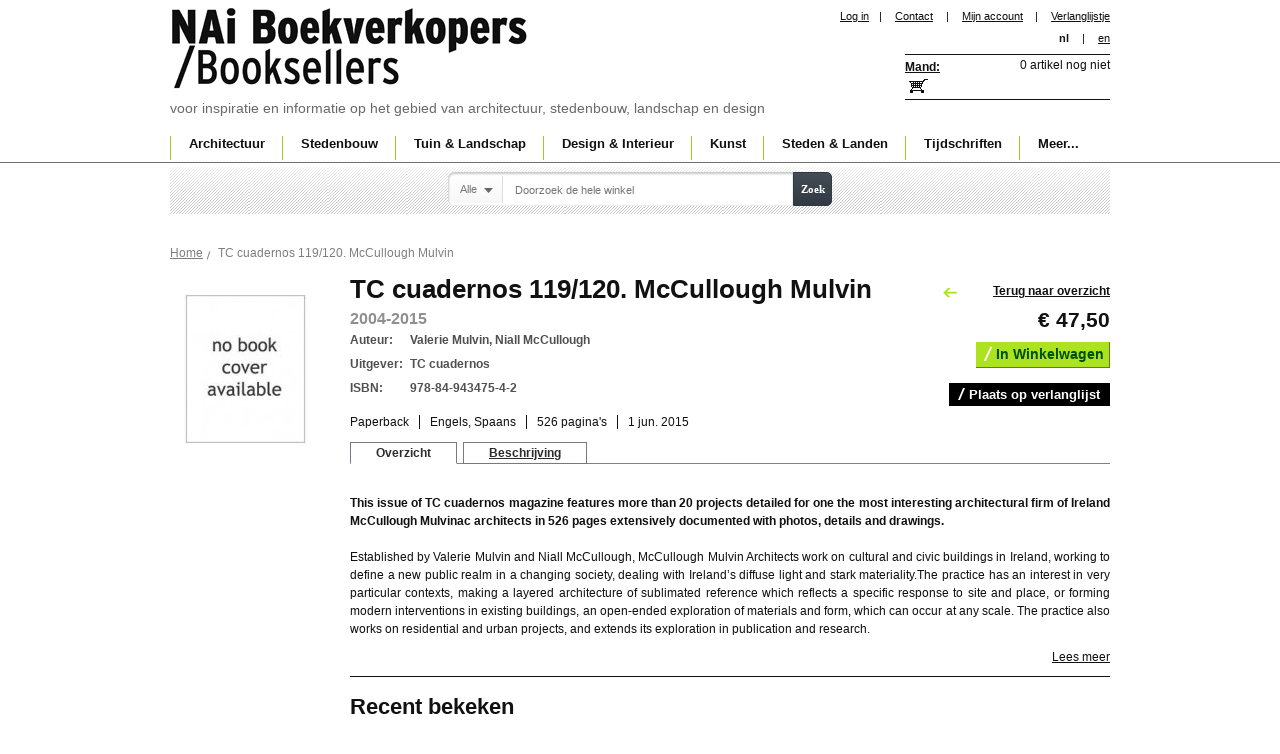

--- FILE ---
content_type: text/html; charset=UTF-8
request_url: https://www.naibooksellers.nl/tc-cuadernos-119-120-mccullough-mulvin-architects-2004-2015.html
body_size: 9176
content:
<!DOCTYPE html PUBLIC "-//W3C//DTD XHTML 1.0 Strict//EN" "http://www.w3.org/TR/xhtml1/DTD/xhtml1-strict.dtd">
<html xmlns="http://www.w3.org/1999/xhtml" xml:lang="nl" lang="nl">
<head>
<title>TC cuadernos 119/120. McCullough Mulvin | Valerie Mulvin, Niall McCullough | TC cuadernos magazine</title>
<meta http-equiv="Content-Type" content="text/html; charset=utf-8" />
<meta name="description" content="This issue of TC cuadernos magazine features more than 20 projects detailed for one the most interesting architectural firm of Ireland McCullough Mulvinac architects in 526 pages extensively documented with photos, details and drawings." />
<meta name="keywords" content="" />
<meta name="robots" content="INDEX,FOLLOW" />

<link rel="icon" href="https://www.naibooksellers.nl/skin/frontend/nai/standard/favicon.ico" type="image/x-icon" />
<link rel="shortcut icon" href="https://www.naibooksellers.nl/skin/frontend/nai/standard/favicon.ico" type="image/x-icon" />

<!--<script src="https://www.naibooksellers.nl/skin/frontend/nai/standard/js/jquery.min.js" type="text/javascript"></script>

<script src="https://www.naibooksellers.nl/skin/frontend/nai/standard/js/tooltip/dw_event.js" type="text/javascript"></script>
<script src="https://www.naibooksellers.nl/skin/frontend/nai/standard/js/tooltip/dw_viewport.js" type="text/javascript"></script>
<script src="https://www.naibooksellers.nl/skin/frontend/nai/standard/js/tooltip/dw_tooltip.js" type="text/javascript"></script>
<script src="https://www.naibooksellers.nl/skin/frontend/nai/standard/js/tooltip/dw_tooltip_aux.js" type="text/javascript"></script>-->

<!--<script src="https://www.naibooksellers.nl/skin/frontend/nai/standard/js/lightbox.js" type="text/javascript"></script>-->
<link rel="stylesheet" href="https://www.naibooksellers.nl/skin/frontend/nai/standard/css/lightbox.css" />
<link rel="stylesheet" type="text/css" href="https://www.naibooksellers.nl/media/css_secure/197e677ed184969ebe5621d2abe7905b.css" />
<link rel="stylesheet" type="text/css" href="https://www.naibooksellers.nl/media/css_secure/9fc2da7a4acac9dca7ea8199d3df85cd.css" media="all" />
<link rel="stylesheet" type="text/css" href="https://www.naibooksellers.nl/media/css_secure/ed307e86860e9aafd10485d71ae1d106.css" media="print" />
<script type="text/javascript" src="https://www.naibooksellers.nl/js/prototype/prototype.js"></script>
<script type="text/javascript" src="https://www.naibooksellers.nl/js/prototype/validation.js"></script>
<script type="text/javascript" src="https://www.naibooksellers.nl/js/scriptaculous/builder.js"></script>
<script type="text/javascript" src="https://www.naibooksellers.nl/js/scriptaculous/effects.js"></script>
<script type="text/javascript" src="https://www.naibooksellers.nl/js/scriptaculous/dragdrop.js"></script>
<script type="text/javascript" src="https://www.naibooksellers.nl/js/scriptaculous/controls.js"></script>
<script type="text/javascript" src="https://www.naibooksellers.nl/js/scriptaculous/slider.js"></script>
<script type="text/javascript" src="https://www.naibooksellers.nl/js/varien/js.js"></script>
<script type="text/javascript" src="https://www.naibooksellers.nl/js/varien/form.js"></script>
<script type="text/javascript" src="https://www.naibooksellers.nl/js/varien/menu.js"></script>
<script type="text/javascript" src="https://www.naibooksellers.nl/js/mage/translate.js"></script>
<script type="text/javascript" src="https://www.naibooksellers.nl/js/mage/cookies.js"></script>
<script type="text/javascript" src="https://www.naibooksellers.nl/js/amasty/amlanding/amlanding.js"></script>
<script type="text/javascript" src="https://www.naibooksellers.nl/js/iwd/all/jquery-1.10.2.min.js"></script>
<script type="text/javascript" src="https://www.naibooksellers.nl/js/magestore/affiliateplus.js"></script>
<script type="text/javascript" src="https://www.naibooksellers.nl/js/tinybox/tinybox.js"></script>
<script type="text/javascript" src="https://www.naibooksellers.nl/js/mirasvit/core/jquery.min.js"></script>
<script type="text/javascript" src="https://www.naibooksellers.nl/js/mirasvit/core/underscore.js"></script>
<script type="text/javascript" src="https://www.naibooksellers.nl/js/mirasvit/core/backbone.js"></script>
<script type="text/javascript" src="https://www.naibooksellers.nl/js/mirasvit/code/searchautocomplete/form.js"></script>
<script type="text/javascript" src="https://www.naibooksellers.nl/js/mirasvit/code/searchautocomplete/autocomplete.js"></script>
<script type="text/javascript" src="https://www.naibooksellers.nl/js/varien/product.js"></script>
<script type="text/javascript" src="https://www.naibooksellers.nl/js/calendar/calendar.js"></script>
<script type="text/javascript" src="https://www.naibooksellers.nl/js/calendar/calendar-setup.js"></script>
<script type="text/javascript" src="https://www.naibooksellers.nl/skin/frontend/nai/standard/js/tooltip/dw_event.js"></script>
<script type="text/javascript" src="https://www.naibooksellers.nl/skin/frontend/nai/standard/js/tooltip/dw_viewport.js"></script>
<script type="text/javascript" src="https://www.naibooksellers.nl/skin/frontend/nai/standard/js/tooltip/dw_tooltip.js"></script>
<script type="text/javascript" src="https://www.naibooksellers.nl/skin/frontend/nai/standard/js/tooltip/dw_tooltip_aux.js"></script>
<script type="text/javascript" src="https://www.naibooksellers.nl/skin/frontend/nai/standard/js/custom.js"></script>
<script type="text/javascript" src="https://www.naibooksellers.nl/skin/frontend/nai/standard/js/dialog.js"></script>
<link rel="canonical" href="https://www.naibooksellers.nl/tc-cuadernos-119-120-mccullough-mulvin-architects-2004-2015.html" />
<!--[if lt IE 8]>
<link rel="stylesheet" type="text/css" href="https://www.naibooksellers.nl/media/css_secure/fec17b3bee57dc57f697fb2f094bbcf3.css" media="all" />
<![endif]-->
<!--[if lt IE 7]>
<script type="text/javascript" src="https://www.naibooksellers.nl/js/lib/ds-sleight.js"></script>
<script type="text/javascript" src="https://www.naibooksellers.nl/skin/frontend/base/default/js/ie6.js"></script>
<![endif]-->
<script type="text/javascript">
	var j = jQuery.noConflict();
	var timeout         = 500;
	var closetimer		= 0;
	var ddmenuitem      = 0;
	var ddmenubase = '';

function jsddm_open()
{	ddmenubase = j(this);
	jsddm_canceltimer();
	jsddm_close();
	ddmenuitem = j(this).find('ul').eq(0).css('display', 'block');
	ddmenubase.addClass('current');
}

function jsddm_close()
{
	j('#navigation ul li').removeClass('current');
	if(ddmenuitem) ddmenuitem.css('display', 'none');
}

function jsddm_timer()
{	closetimer = window.setTimeout(jsddm_close, timeout);}

function jsddm_canceltimer()
{	if(closetimer)
	{	window.clearTimeout(closetimer);
		closetimer = null;}}

j(document).ready(function(){
	j('#jsddm > li').bind('mouseover', jsddm_open);
	j('#jsddm > li').bind('mouseout',  jsddm_timer);
});

document.onclick = jsddm_close;

</script>
<script src="https://www.naibooksellers.nl/skin/frontend/nai/standard/js/font-controller.js" type="text/javascript"></script>
<script type="text/javascript">
j(function(){
	j("#font_controller").fontsizemanager();
});

</script>

<script type="text/javascript">
//<![CDATA[
    var BLANK_URL = 'https://www.naibooksellers.nl/js/blank.html';
    var BLANK_IMG = 'https://www.naibooksellers.nl/js/spacer.gif';
//]]>
</script>

<script type="text/javascript">
//<![CDATA[
optionalZipCountries = [];
//]]>
</script>
<script type="text/javascript">//<![CDATA[
        var Translator = new Translate({"Please select an option.":"Selecteer een optie a.u.b.","This is a required field.":"Dit is een verplicht veld.","Please enter a valid number in this field.":"Geef a.u.b. een geldig getal op in dit veld.","Please use letters only (a-z or A-Z) in this field.":"Gebruik uitsluitend letters  (a-z of A-Z) in dit veld.","Please use only letters (a-z), numbers (0-9) or underscore(_) in this field, first character should be a letter.":"Gebruik alleen letters (a-z), cijfers (0-9) en underscores (_) in dit veld. Het eerste teken moet een letter zijn.","Please enter a valid phone number. For example (123) 456-7890 or 123-456-7890.":"Geef een geldig telefoonnummer op. Bijvoorbeeld +31(0)10 4401203 of 010-4401203","Please enter a valid date.":"Geef a.u.b.","Please enter a valid email address. For example johndoe@domain.com.":"Geef a.u.b. een geldig e-mail adres op. Bijvoorbeeld: klant@nai.nl.","Please make sure your passwords match.":"Zorg er voor dat de wachtwoorden overeenkomen","Please enter a valid URL. For example http:\/\/www.example.com or www.example.com":"Geef een geldige URL op. Bijvoorbeeld http:\/\/www.example.com of www.example.com","Please enter a valid social security number. For example 123-45-6789.":"Geef a.u.b. een geldig burger-service-nummer op. Bijvoorbeeld 123-45-6789.","Please enter a valid zip code. For example 90602 or 90602-1234.":"Voer a.u.b. een geldige postcode in. Bijvoorbeeld: B-2900 of 6621BK","Please enter a valid zip code.":"Geef a.u.b. een geldige postcode op.","Please use this date format: dd\/mm\/yyyy. For example 17\/03\/2006 for the 17th of March, 2006.":"Gebruik dd\/mm\/jjjj als manier van datum weergave. Bijvoorbeeld 17\/03\/2006 voor 17 maart 2006.","Please enter a valid $ amount. For example $100.00.":"Voer een geldig &euro; bedrag op. Bijvoorbeeld: &euro; 100.00.","Please select one of the above options.":"Selecteer a.u.b. &eacute;&eacute;;n van de hierboven genoemde opties.","Please select one of the options.":"Selecteer a.u.b. &eacute;&eacute;n van de opties.","Please select State\/Province.":"Selecteer a.u.b. een provincie","Please enter a number greater than 0 in this field.":"Geef a.u.b. een getal groter dan 0 op in dit veld","Please enter a valid credit card number.":"Geef a.u.b. een geldig creditcard-nummer op","Credit card number does not match credit card type.":"Credit card nummer komt niet overeen met credit card type.","Please wait, loading...":"Wacht a.u.b.","Complete":"Voltooid","Add Products":"Producten toevoegen","Please choose to register or to checkout as a guest":"Kies a.u.b. of u zich als klant of als gast registeert","Please specify payment method.":"Specificeer a.u.b. de betaalwijze"});
        //]]></script><!-- Google tag (gtag.js) -->
<script async src="https://www.googletagmanager.com/gtag/js?id=G-VHBZ3HDD2Q"></script>
<script>
  window.dataLayer = window.dataLayer || [];
  function gtag(){dataLayer.push(arguments);}
  gtag('js', new Date());

  gtag('config', 'G-VHBZ3HDD2Q');
</script></head>
<body class=" catalog-product-view catalog-product-view product-tc-cuadernos-119-120-mccullough-mulvin-architects-2004-2015">


    <noscript>
        <div class="global-site-notice noscript">
            <div class="notice-inner">
                <p>
                    <strong>JavaScript seems to be disabled in your browser.</strong><br />
                    You must have JavaScript enabled in your browser to utilize the functionality of this website.                </p>
            </div>
        </div>
    </noscript>

<div id="outer">
<div id="container">
	<div id="header">
		<script type="text/javascript" src="https://www.naibooksellers.nl/skin/frontend/nai/standard/js/divclick.js"></script>
    	<div id="logo">
			<h1><a href="https://www.naibooksellers.nl/" title="NAi Boekverkopers" alt="NAi Boekverkopers">NAi Boekverkopers</a></h1>
            voor inspiratie en informatie op het gebied van architectuur, stedenbouw, landschap en design		</div>
        <!-- End Logo -->
		<div id="head_right">
           <div id="head_inner_left">
				
<ul class="links">
	<li><a href="https://www.naibooksellers.nl/customer/account/login/referer/aHR0cHM6Ly93d3cubmFpYm9va3NlbGxlcnMubmwvdGMtY3VhZGVybm9zLTExOS0xMjAtbWNjdWxsb3VnaC1tdWx2aW4tYXJjaGl0ZWN0cy0yMDA0LTIwMTUuaHRtbD9fX19TSUQ9VQ,,/">Log in</a></li><li>|</li>
    					<li  class="first" ><a href="https://www.naibooksellers.nl/contacts/" title="contact" >Contact</a>  </li>
			<li>|</li>		    					<li  ><a href="https://www.naibooksellers.nl/customer/account/" title="Mijn account" >Mijn account</a> &nbsp;&nbsp;&nbsp;|  </li>
		    					<li  class=" last" id="top-links-wishlist"><a href="https://www.naibooksellers.nl/wishlist/" title="Verlanglijstje" >Verlanglijstje</a>  </li>
		    </ul>
				

<form action="https://www.naibooksellers.nl/tc-cuadernos-119-120-mccullough-mulvin-architects-2004-2015.html" name="fontForm" method="post">
	<input type="hidden" name="fontSizeValue" value="">
</form>

<script type="text/javascript">
//var v11;
function setFontsmallInSession(s)
{
	s = s+'%';
	document.fontForm.fontSizeValue.value=s;
	document.fontForm.submit();
};




jQuery.fn.fontsizemanager = function () {
	return this.each(function() {
		var object = j(this);
		object.html('<ul><li class="small"><a href="#" onclick="setFontsmallInSession(100)">a</a></li><li class="mid"><a href="#" onclick="setFontsmallInSession(125)">a</a></li><li class="lar"><a href="#" onclick="setFontsmallInSession(150)">a</a></li></ul>');
		
		window.onload = function current()
		{
			var s = "";
			if(s=='100%')
			{
				j('#container_bottom').css("font-size","");
				j('#font_controller ul li').removeClass('active');
				j('#font_controller ul li:eq(0)').addClass('active');
				return false;
			}
			else if(s=='125%')
			{
				j('#container_bottom').css("font-size","");
				j('#font_controller ul li').removeClass('active');
				j('#font_controller ul li:eq(1)').addClass('active');
				return false;
			}
			else if(s=='150%')
			{
				j('#container_bottom').css("font-size","");
				j('#font_controller ul li').removeClass('active');
				j('#font_controller ul li:eq(2)').addClass('active');
				return false;
			}
			else
			{
			    j('#container_bottom').css("font-size","");
				j('#font_controller ul li').removeClass('active');
				j('#font_controller ul li:eq(0)').addClass('active');
				return false;
			}
		}
		
/*
		j('#font_controller ul li.lar a').click(function() {
			var newFontSize = parseFloat(j("container_bottom").css("font-size"))
			newFontSize='150%';
			
			j('#container_bottom').css("font-size",newFontSize);
			j('#font_controller ul li').removeClass('active');
			j('#font_controller ul li:eq(2)').addClass('active');
			return false;
		});
		
		j('#font_controller ul li.mid a').click(function() {
			var newFontSize = parseFloat(j("body").css("font-size"))
			newFontSize='125%';
			
			j('#container_bottom').css("font-size",newFontSize);
            j('#font_controller ul li').removeClass('active');
			j('#font_controller ul li:eq(1)').addClass('active');
			return false;			 
		});
		j('#font_controller ul li.small a').click(function() {
			var newFontSize = parseFloat(j("body").css("font-size"))
			newFontSize='100%';
			
			j('#container_bottom').css("font-size",newFontSize);
            j('#font_controller ul li').removeClass('active');
			j('#font_controller ul li:eq(0)').addClass('active');			 
			return false;
		});
		*/
	});
}
</script>


    <ul class="links1">             
            <li  class="active" >nl</li>
<li>|</li> 

             
<li >
<a href="https://www.naibooksellers.nl/tc-cuadernos-119-120-mccullough-mulvin-architects-2004-2015.html?___store=english&amp;___from_store=default">en</a>
</li>

    </ul>

			</div>
				<!-- End Inner Left-->

					<!-- div id="head_inner_right">
						< ?php echo $this->getChildHtml('store_language') ?>
						<div id="font_controller"></div>
					< /div -->
				<!-- End Inner Right -->
			<div class="pad_220"><div id="shopping_basket">
<div id="basket"><a href="/checkout/cart/">Mand:</a></div>
<div style="">
            			<h6>0 artikel nog niet</h6>
    	
	</div>

<div id="a" style="z-index:1000;width:264px; display:none; background-image:url('https://www.naibooksellers.nl/skin/frontend/nai/standard/images/floating_Basket.png'); background-repeat:no-repeat;height:191px; font-size:12px;padding:50px 0px 0px 20px;"></div>

<script language="javascript" src="https://www.naibooksellers.nl/skin/frontend/nai/standard/js/Tooltip.js"></script>
<script type="text/javascript">
var t1 = "";
var l1 ="<div id='tooltip'><b>Shipping cost per order:</b>";
l1 = l1 +"<table width='100%' border='0'>";
l1 = l1 +"<tr><td>&nbsp;</td><td><p>Envelope&nbsp;</td><td>Package</td></tr>";
l1 = l1 +"<tr><td>Netherlands</td><td style='font-weight:normal'>&euro; 2.50</td>";
l1 = l1 +"<td style='font-weight:normal'>&euro; 5.00</td></tr>";
l1 = l1 +"<tr><td>EU</td><td style='font-weight:normal'> &euro; 6.00</td>";
l1 = l1 +"<td style='font-weight:normal'>&euro; 12.50</td></tr>";
l1 = l1 +"<tr><td>Rest of world&nbsp;</td><td style='font-weight:normal'>&euro; 15.00</td>";
l1 = l1 +"<td style='font-weight:normal'>&euro; 25.00</p></td></tr>";
l1 = l1 +"</table></div>";

//window.onload = 
init();
function init()
{
 t1 = new ToolTip("a",false);
}
</script>
</div></div>
			<!--div id="tagline"></div-->
		</div>
	</div>	
			
 <div id="navigation">
        <ul id="jsddm">
<li class="seperator">|</li>    <li class="level0 nav-1 parent" onmouseover="toggleMenu(this,1)" onmouseout="toggleMenu(this,0)">
<a href="https://www.naibooksellers.nl/architecture.html">
<span>Architectuur</span>
</a>
<ul class="level0">
<li class="level1 nav-1-1 first">
<a href="https://www.naibooksellers.nl/architecture/monographs.html">
<span>Monografieën</span>
</a>
</li><li class="level1 nav-1-2">
<a href="https://www.naibooksellers.nl/architecture/theory.html">
<span>Theorie</span>
</a>
</li><li class="level1 nav-1-3">
<a href="https://www.naibooksellers.nl/architecture/design-methods.html">
<span>Ontwerpmethodiek</span>
</a>
</li><li class="level1 nav-1-4">
<a href="https://www.naibooksellers.nl/architecture/building-technique.html">
<span>Bouwtechniek</span>
</a>
</li><li class="level1 nav-1-5">
<a href="https://www.naibooksellers.nl/architecture/building-materials.html">
<span>Bouwmaterialen</span>
</a>
</li><li class="level1 nav-1-6">
<a href="https://www.naibooksellers.nl/architecture/typology.html">
<span>Typologie</span>
</a>
</li><li class="level1 nav-1-7">
<a href="https://www.naibooksellers.nl/architecture/sustainability.html">
<span>Duurzaamheid</span>
</a>
</li><li class="level1 nav-1-8">
<a href="https://www.naibooksellers.nl/architecture/renovation-restoration.html">
<span>Renovatie &amp; Restauratie</span>
</a>
</li><li class="level1 nav-1-9">
<a href="https://www.naibooksellers.nl/architecture/presentation.html">
<span>Presentatie</span>
</a>
</li><li class="level1 nav-1-10">
<a href="https://www.naibooksellers.nl/architecture/annuals.html">
<span>Jaarboeken</span>
</a>
</li><li class="level1 nav-1-11">
<a href="https://www.naibooksellers.nl/architecture/awards-competitions.html">
<span>Awards &amp; Wedstrijden</span>
</a>
</li><li class="level1 nav-1-12 last">
<a href="https://www.naibooksellers.nl/architecture/history.html">
<span>Geschiedenis</span>
</a>
</li>
</ul>
</li><li class="seperator">|</li>    <li class="level0 nav-2 parent" onmouseover="toggleMenu(this,1)" onmouseout="toggleMenu(this,0)">
<a href="https://www.naibooksellers.nl/urbanism.html">
<span>Stedenbouw</span>
</a>
<ul class="level0">
<li class="level1 nav-2-1 first">
<a href="https://www.naibooksellers.nl/urbanism/monographs.html">
<span>Monografieën</span>
</a>
</li><li class="level1 nav-2-2">
<a href="https://www.naibooksellers.nl/urbanism/theory.html">
<span>Theorie</span>
</a>
</li><li class="level1 nav-2-3">
<a href="https://www.naibooksellers.nl/urbanism/history.html">
<span>Geschiedenis</span>
</a>
</li><li class="level1 nav-2-4">
<a href="https://www.naibooksellers.nl/urbanism/public-space.html">
<span>Publieke ruimte</span>
</a>
</li><li class="level1 nav-2-5">
<a href="https://www.naibooksellers.nl/urbanism/area-development.html">
<span>Gebiedsontwikkeling</span>
</a>
</li><li class="level1 nav-2-6">
<a href="https://www.naibooksellers.nl/urbanism/planning.html">
<span>Planologie</span>
</a>
</li><li class="level1 nav-2-7">
<a href="https://www.naibooksellers.nl/urbanism/sustainability.html">
<span>Duurzaamheid</span>
</a>
</li><li class="level1 nav-2-8 last">
<a href="https://www.naibooksellers.nl/urbanism/awards-competitions.html">
<span>Awards &amp; Wedstrijden</span>
</a>
</li>
</ul>
</li><li class="seperator">|</li>    <li class="level0 nav-3 parent" onmouseover="toggleMenu(this,1)" onmouseout="toggleMenu(this,0)">
<a href="https://www.naibooksellers.nl/garden-landscape.html">
<span>Tuin &amp; Landschap</span>
</a>
<ul class="level0">
<li class="level1 nav-3-1 first">
<a href="https://www.naibooksellers.nl/garden-landscape/monographs.html">
<span>Monografieën</span>
</a>
</li><li class="level1 nav-3-2">
<a href="https://www.naibooksellers.nl/garden-landscape/theory.html">
<span>Theorie</span>
</a>
</li><li class="level1 nav-3-3">
<a href="https://www.naibooksellers.nl/garden-landscape/history.html">
<span>Geschiedenis</span>
</a>
</li><li class="level1 nav-3-4">
<a href="https://www.naibooksellers.nl/garden-landscape/landscape.html">
<span>Landschap</span>
</a>
</li><li class="level1 nav-3-5">
<a href="https://www.naibooksellers.nl/garden-landscape/garden.html">
<span>Tuin</span>
</a>
</li><li class="level1 nav-3-6">
<a href="https://www.naibooksellers.nl/garden-landscape/planning.html">
<span>Planologie</span>
</a>
</li><li class="level1 nav-3-7 last">
<a href="https://www.naibooksellers.nl/garden-landscape/sustainability.html">
<span>Duurzaamheid</span>
</a>
</li>
</ul>
</li><li class="seperator">|</li>    <li class="level0 nav-4 parent" onmouseover="toggleMenu(this,1)" onmouseout="toggleMenu(this,0)">
<a href="https://www.naibooksellers.nl/design-interior.html">
<span>Design &amp; Interieur</span>
</a>
<ul class="level0">
<li class="level1 nav-4-1 first">
<a href="https://www.naibooksellers.nl/design-interior/monographs.html">
<span>Monografieën</span>
</a>
</li><li class="level1 nav-4-2">
<a href="https://www.naibooksellers.nl/design-interior/fashion.html">
<span>Mode</span>
</a>
</li><li class="level1 nav-4-3">
<a href="https://www.naibooksellers.nl/design-interior/graphic-design.html">
<span>Grafisch</span>
</a>
</li><li class="level1 nav-4-4">
<a href="https://www.naibooksellers.nl/design-interior/typography.html">
<span>Typografie</span>
</a>
</li><li class="level1 nav-4-5">
<a href="https://www.naibooksellers.nl/design-interior/interior.html">
<span>Interieur</span>
</a>
</li><li class="level1 nav-4-6 last">
<a href="https://www.naibooksellers.nl/design-interior/design.html">
<span>Produkt en industrieel ontwerp</span>
</a>
</li>
</ul>
</li><li class="seperator">|</li>    <li class="level0 nav-5 parent" onmouseover="toggleMenu(this,1)" onmouseout="toggleMenu(this,0)">
<a href="https://www.naibooksellers.nl/art.html">
<span>Kunst</span>
</a>
<ul class="level0">
<li class="level1 nav-5-1 first">
<a href="https://www.naibooksellers.nl/art/monographs.html">
<span>Monografieën</span>
</a>
</li><li class="level1 nav-5-2">
<a href="https://www.naibooksellers.nl/art/photography.html">
<span>Fotografie</span>
</a>
</li><li class="level1 nav-5-3">
<a href="https://www.naibooksellers.nl/art/visual-arts.html">
<span>Beeldende Kunsten</span>
</a>
</li><li class="level1 nav-5-4">
<a href="https://www.naibooksellers.nl/art/theory.html">
<span>Theorie</span>
</a>
</li><li class="level1 nav-5-5 last">
<a href="https://www.naibooksellers.nl/art/awards-competitions.html">
<span>Awards &amp; Wedstrijden</span>
</a>
</li>
</ul>
</li><li class="seperator">|</li>    <li class="level0 nav-6 parent" onmouseover="toggleMenu(this,1)" onmouseout="toggleMenu(this,0)">
<a href="https://www.naibooksellers.nl/cities-countries.html">
<span>Steden &amp; Landen</span>
</a>
<ul class="level0">
<li class="level1 nav-6-1 first">
<a href="https://www.naibooksellers.nl/cities-countries/guides.html">
<span>Gidsen</span>
</a>
</li><li class="level1 nav-6-2">
<a href="https://www.naibooksellers.nl/cities-countries/cities.html">
<span>Steden</span>
</a>
</li><li class="level1 nav-6-3">
<a href="https://www.naibooksellers.nl/cities-countries/countries.html">
<span>Landen</span>
</a>
</li><li class="level1 nav-6-4 last">
<a href="https://www.naibooksellers.nl/cities-countries/maps.html">
<span>Kaarten</span>
</a>
</li>
</ul>
</li><li class="seperator">|</li>    <li class="level0 nav-7 parent" onmouseover="toggleMenu(this,1)" onmouseout="toggleMenu(this,0)">
<a href="https://www.naibooksellers.nl/magazines.html">
<span>Tijdschriften</span>
</a>
<ul class="level0">
<li class="level1 nav-7-1 first">
<a href="https://www.naibooksellers.nl/magazines/architecture.html">
<span>Architectuur</span>
</a>
</li><li class="level1 nav-7-2">
<a href="https://www.naibooksellers.nl/magazines/urbanism.html">
<span>Stedenbouw</span>
</a>
</li><li class="level1 nav-7-3">
<a href="https://www.naibooksellers.nl/magazines/garden-landscape.html">
<span>Tuin en Landschap</span>
</a>
</li><li class="level1 nav-7-4">
<a href="https://www.naibooksellers.nl/magazines/design.html">
<span>Ontwerp</span>
</a>
</li><li class="level1 nav-7-5">
<a href="https://www.naibooksellers.nl/magazines/interior.html">
<span>Interior</span>
</a>
</li><li class="level1 nav-7-6 last">
<a href="https://www.naibooksellers.nl/magazines/theory.html">
<span>Theorie</span>
</a>
</li>
</ul>
</li><li class="seperator">|</li>    <li class="level0 nav-8 parent" onmouseover="toggleMenu(this,1)" onmouseout="toggleMenu(this,0)">
<a href="https://www.naibooksellers.nl/more.html">
<span>Meer...</span>
</a>
<ul class="level0">
<li class="level1 nav-8-1 first">
<a href="https://www.naibooksellers.nl/more/accessories.html">
<span>Accesoires</span>
</a>
</li><li class="level1 nav-8-2">
<a href="https://www.naibooksellers.nl/more/dvd.html">
<span>DVD</span>
</a>
</li><li class="level1 nav-8-3">
<a href="https://www.naibooksellers.nl/more/ebooks.html">
<span>Ebooks</span>
</a>
</li><li class="level1 nav-8-4">
<a href="https://www.naibooksellers.nl/more/games.html">
<span>Games</span>
</a>
</li><li class="level1 nav-8-5">
<a href="https://www.naibooksellers.nl/more/models.html">
<span>Bouwplaten</span>
</a>
</li><li class="level1 nav-8-6">
<a href="https://www.naibooksellers.nl/more/notebooks.html">
<span>Notitieboekjes</span>
</a>
</li><li class="level1 nav-8-7">
<a href="https://www.naibooksellers.nl/more/posters.html">
<span>Posters</span>
</a>
</li><li class="level1 nav-8-8 last">
<a href="https://www.naibooksellers.nl/more/offers.html">
<span>Aanbiedingen</span>
</a>
</li>
</ul>
</li></ul>
</div>    <!-- End Navigation -->    
		
    <!-- End Header-->   
	
<!-- End Top Container -->
	</div>
</div>	
	
<!-- End Outer Top -->
<div id="outer_bottom">
	<div id="container_bottom">
<form class="foo searchautocomplete UI-SEARCHAUTOCOMPLETE" action="https://www.naibooksellers.nl/catalogsearch/result/" method="get"
    data-tip="Doorzoek de hele winkel"
    data-url="https://www.naibooksellers.nl/searchautocomplete/ajax/get/"
    data-minchars="2"
    data-delay="500">
    <div id="search_area">
        <div class="searchwrapper">
            <label for="search">Zoeken</label>
            <div class="nav">

                                <div class="nav-search-in">
                    <span class="category-fake UI-CATEGORY-TEXT">Alle</span>
                    <span class="nav-down-arrow"></span>
                    <select name="cat" class="category UI-CATEGORY">
                        <option value="0">Alle</option>
                                                <option value="10" >
                            Architectuur                        </option>
                                                <option value="18" >
                            Stedenbouw                        </option>
                                                <option value="35" >
                            Tuin & Landschap                        </option>
                                                <option value="36" >
                            Design & Interieur                        </option>
                                                <option value="37" >
                            Kunst                        </option>
                                                <option value="13" >
                            Steden & Landen                        </option>
                                                <option value="38" >
                            Tijdschriften                        </option>
                                                <option value="39" >
                            Meer...                        </option>
                                            </select>
                </div>
                
                <div class="nav-input UI-NAV-INPUT">
                    <input class="input-text UI-SEARCH" type="text" autocomplete="off" name="q" value="" maxlength="128" />
                </div>

                <div class="searchautocomplete-loader UI-LOADER" style="display:none;"></div>

            </div>
            <div class="nav-submit-button">
                <button type="submit" title="Zoek" class="button">Zoek</button>
            </div>
        </div>
        <div style="display:none" class="searchautocomplete-placeholder UI-PLACEHOLDER"></div>
    </div>
</form>
<div class="clumbs"><div class="breadcrumbs">
    <ul>
                    <li class="home">
                            <a href="https://www.naibooksellers.nl/" title="Ga naar Home">Home</a>
                                        <span>/ </span>
                        </li>
                    <li class="product">
                            <strong>TC cuadernos 119/120. McCullough Mulvin</strong>
                                    </li>
            </ul>
</div>
</div>
<script type="text/javascript">
    var optionsPrice = new Product.OptionsPrice([]);
</script>
<div id="messages_product_view"></div>
<div class="product-view">
    <div class="product-essential">
		<a name="top"></a>
<!-- Right Side Layer Start -->
<!-- Right Side Layer End -->
    	<div class="product_left">
				<div class="back-link-area">
								</div>
				<p class="product-image">

    <img src="https://www.naibooksellers.nl/media/catalog/product/cache/1/image/150x/9df78eab33525d08d6e5fb8d27136e95/placeholder/default/nocover_3_1.jpg" alt="TC cuadernos 119/120. McCullough Mulvin" title="TC cuadernos 119/120. McCullough Mulvin" width="150" /></p>
		</div>
		<div class="product_right_full">
			<form action="https://www.naibooksellers.nl/checkout/cart/add/uenc/aHR0cHM6Ly93d3cubmFpYm9va3NlbGxlcnMubmwvdGMtY3VhZGVybm9zLTExOS0xMjAtbWNjdWxsb3VnaC1tdWx2aW4tYXJjaGl0ZWN0cy0yMDA0LTIwMTUuaHRtbD9fX19TSUQ9VQ,,/product/28184/form_key/Ke3h9gBk83K3PWAP/" method="post" id="product_addtocart_form">
        <div class="no-display">
            <input type="hidden" name="product" value="28184" />
            <input type="hidden" name="related_product" id="related-products-field" value="" />
        </div>
		<div class="add-to-box">
			<div class="back_to"><a href="javascript:history.back()">Terug naar overzicht</a></div>
			<h4><span class="product-price-view">
				

                        
    <div class="price-box">
                                                                <span class="regular-price" id="product-price-28184">
                                            <span class="price">€ 47,50</span>                                    </span>
                        
        </div>

				</span>
			</h4>

			
	<!--0          <span>Direct uit voorraad leverbaar</span>-->
		  
		 
		  
		  
                                          
	<div class="add-to-cart">
		<div class="addToCart">
													<a href="#" onclick="productAddToCartForm.submit()">In Winkelwagen</a>
											</div>
	</div>
                                    <ul class="add-to-links">
					<li class="link-wishlist"><a href="https://www.naibooksellers.nl/wishlist/index/add/product/28184/form_key/Ke3h9gBk83K3PWAP/" class="link-wishlist" title="Plaats op verlanglijst" />Plaats op verlanglijst</a></li>

					
</ul>
			</div>
		<div class="pro_min_info">
		<div class="product-name">
                <h1>TC cuadernos 119/120. McCullough Mulvin</h1>
				<h4>2004-2015</h4>
            </div>

			<div class="product_cart">
									<h3><span>Auteur:</span>Valerie Mulvin, Niall McCullough</h3>
													<h3><span>Uitgever:</span>TC cuadernos</h3>
													<h3><span>ISBN:</span>  978-84-943475-4-2</h3>
								<ul>
													<li class="first">
									Paperback								</li>
													<li>
																				<!-- <a href="https://www.naibooksellers.nl/catalogsearch/result/?category=&q=Engels, Spaans" class="underline"> -->
									Engels, Spaans											<!-- </a> -->
																	</li>
													<li>
									526 pagina's								</li>
													<li class="last">
									1 jun. 2015								</li>
									</ul>

			</div>
		</div>
		<!--<div><span>Product Status:&nbsp;</span><strong></strong></div>-->
        <div class="product-shop">
			<!--  div class="print-image">
				<a href="#" onClick="window.print()"><img src="https://www.naibooksellers.nl/skin/frontend/nai/standard/images/print_images1.jpeg" /></a>
			</div -->



<div class="details-tabs">
<link rel="stylesheet" type="text/css" href="https://www.naibooksellers.nl/skin/frontend/nai/standard/css/tabcontent.css" />
<script type="text/javascript" src="https://www.naibooksellers.nl/skin/frontend/nai/standard/js/tabcontent.js"></script>
<ul id="countrytabs" class="shadetabs">
<li><a href="#" rel="country1" class="selected">Overzicht</a></li>
<li><a href="#" rel="country2">Beschrijving</a></li>
</ul>

<div class="tab-content-area">

<div id="country1" class="tabcontent">

<p><strong>This issue of TC cuadernos magazine features more than 20 projects detailed for one the most interesting architectural firm of Ireland McCullough Mulvinac architects in 526 pages extensively documented with photos, details and drawings.</strong><br /><br />Established by Valerie Mulvin and Niall McCullough, McCullough Mulvin Architects work on cultural and civic buildings in Ireland, working to define a new public realm in a changing society, dealing with Ireland&rsquo;s diffuse light and stark materiality.The practice has an interest in very particular contexts, making a layered architecture of sublimated reference which reflects a specific response to site and place, or forming modern interventions in existing buildings, an open-ended exploration of materials and form, which can occur at any scale. The practice also works on residential and urban projects, and extends its exploration in publication and research.</p><div class="readmore">
<a href="javascript:countries.expandit(1)">Lees meer</a>
</div>
</div>

<div id="country2" class="tabcontent">
        <p><strong>This issue of TC cuadernos magazine features more than 20 projects detailed for one the most interesting architectural firm of Ireland McCullough Mulvinac architects in 526 pages extensively documented with photos, details and drawings.</strong><br /><br />Established by Valerie Mulvin and Niall McCullough, McCullough Mulvin Architects work on cultural and civic buildings in Ireland, working to define a new public realm in a changing society, dealing with Ireland&rsquo;s diffuse light and stark materiality.The practice has an interest in very particular contexts, making a layered architecture of sublimated reference which reflects a specific response to site and place, or forming modern interventions in existing buildings, an open-ended exploration of materials and form, which can occur at any scale. The practice also works on residential and urban projects, and extends its exploration in publication and research.<br /><br />The work of McCullough Mulvin has been exhibited in Germany, the UK, Italy, Portugal, the Czech Republic, the USA and Spain - Mies Van der Rohe Awards 2005 &amp; 2011, the World Architecture Festival 2009 &amp; 2010, Prague Quadrennial 2007, Lisbon Triennale 2007, Venice Biennale 2008.</p></div>

<div id="country3" class="tabcontent">
</div>

<div id="country4" class="tabcontent">
</div>
</div>

<script type="text/javascript">

var countries=new ddtabcontent("countrytabs")
countries.setpersist(true)
countries.setselectedClassTarget("link") //"link" or "linkparent"
countries.init()

</script>

</div>

        </div>
        <!--div class="clearer"></div-->
                <div class="product_bottom_tabs">





    	
<div class="box-collateral box-reviews" id="customer-reviews">
        </div>



	
	

	
<h2>Recent bekeken</h2>
<div class="gototop"><a href="#top"><img src="https://www.naibooksellers.nl/skin/frontend/nai/standard/images/goto_top.gif" title="Goto Top"/></a></div>
</div>

</form>
    <!--</form>-->
    <script type="text/javascript">
    //<![CDATA[
            var productAddToCartForm = new VarienForm('product_addtocart_form');
            productAddToCartForm.submit = function(){
                    if (this.validator.validate()) {
                            this.form.submit();
                    }
            }.bind(productAddToCartForm);
    //]]>
    </script>
			    </div>
	</div>

</div>

<script type="text/javascript">
    var lifetime = 3600;
    var expireAt = Mage.Cookies.expires;
    if (lifetime > 0) {
        expireAt = new Date();
        expireAt.setTime(expireAt.getTime() + lifetime * 1000);
    }
    Mage.Cookies.set('external_no_cache', 1, expireAt);
</script>
    </div>
</div>
<div id="outer_footer">
<div id="footer">
	<div id="footer-1">
		<h2>Volg NAi Boekverkopers</h2>
<p><a title="Facebook" href="https://www.facebook.com/nai.booksellers/" target="_blank"><img title="Facebook" src="https://www.naibooksellers.nl/media/wysiwyg/Facebook-28x28.jpg" alt="Facebook" /></a>&nbsp;&nbsp;<a title="Twitter" href="https://twitter.com/naibooksellers?lang=nl" target="_blank"><img title="Twitter" src="https://www.naibooksellers.nl/media/wysiwyg/twitter-28x28.jpg" alt="Twitter" /></a>&nbsp;&nbsp;<a title="YouTube" href="https://www.youtube.com/channel/UCj_tgET5_3kDaVTUzaURRbw" target="_blank"><img title="YouTube" src="https://www.naibooksellers.nl/media/wysiwyg/youtube-icoon.jpg" alt="YouTube" /></a>&nbsp;&nbsp;<a title="LinkedIn" href="https://www.linkedin.com/company/nai-booksellers" target="_blank"><img title="LinkedIn" src="https://www.naibooksellers.nl/media/wysiwyg/LinkedIn-28x28.jpg" alt="LinkedIn" /></a></p>    </div>
       <div id="footer-3">
		<h2>Bestellen en betalen</h2>
<ul>
<li><a href="https://www.naibooksellers.nl/delivery/">Levering</a></li>
<li><a href="https://www.naibooksellers.nl/payment/">Betaling</a></li>
<li><a href="https://www.naibooksellers.nl/returns/">Retourneren</a></li>
</ul>
<p>&nbsp;</p>
<p>&nbsp;</p>
<p><img title="Betaalmogelijkheden" src="https://www.naibooksellers.nl/media/wysiwyg/betaalmogelijkheden.jpg" alt="Betaalmogelijkheden" /></p>	</div>
    <div id="footer-4">
		<h2>Over NAi Boekverkopers</h2>
<ul>
<li><a href="https://www.naibooksellers.nl/about_nai/">Over ons</a></li>
<li><a href="https://www.naibooksellers.nl/contacts/">Contact</a></li>
<li><a href="https://www.naibooksellers.nl/faq/">FAQ</a></li>
</ul>	</div>
    <div id="footer-5">
		<h2>NAi Booksellers.nl</h2>
<ul>
<li><a href="https://www.naibooksellers.nl/privacy_policy/">Privacy Policy</a></li>
<li><a href="https://www.naibooksellers.nl/terms_of_use/">Gebruiksvoorwaarden</a></li>
<li><a href="https://www.naibooksellers.nl/disclaimer/">Disclaimer</a></li>
<li><a href="https://www.naibooksellers.nl/copyright/">Colofon &amp; Copyright</a></li>
</ul>	</div>
</div>
</div><!--58e7120d8ea2f445bcfdb85ccfec9756--></body>
</html>

--- FILE ---
content_type: application/javascript
request_url: https://www.naibooksellers.nl/skin/frontend/nai/standard/js/tooltip/dw_tooltip.js
body_size: 6998
content:
/*************************************************************************
    This code is from Dynamic Web Coding at dyn-web.com
    Copyright 2003-2008 by Sharon Paine 
    See Terms of Use at www.dyn-web.com/business/terms.php
    regarding conditions under which you may use this code.
    This notice must be retained in the code as is!
    
    version date: Aug 2008
    requires: dw_event.js (april 2008 version) 
        and dw_viewport.js (march 2008 version)
*************************************************************************/

var dw_Tooltip = {
    offX: 1,
    offY: -80,
    showDelay: 100,
    hideDelay: 100,
    hoverDelay: 500, // for hover tip
    tipID: "tipDiv",
    actuatorClass: "showTip",
    maxLoops: 2, // for actuator check (linked image, etc.)
    activateOnfocus: true,
    tip: null, shim:null, timer: 0, hoverTimer: 0,
    active: false, actuator: null, resetFlag: false, restored: true,
    on_show: function() {}, on_position: function() {}, on_hide: function() {},
    
    init: function() {
        var _this = dw_Tooltip;
        if ( document.createElement && document.body && typeof document.body.appendChild != "undefined" ) {
            var el = document.createElement("div");
            el.id = _this.tipID; el.style.position = 'absolute';
            el.style.visibility = 'hidden'; el.style.zIndex = 10000;
            document.body.appendChild(el);
            _this.tip = document.getElementById( _this.tipID);
            _this.setDefaults();
            if ( _this.checkOverlaySupport() ) { _this.prepOverlay(); }
            _this.setPosition(0, 0);
        }
    },
    
    setDefaults: function() { // called when props changed (resetFlag set)
        if ( !this.defaultProps ) this.defaultProps = {};
        // prop name, type, default
        var list = [  ['followMouse', 'boolean', true], ['sticky', 'boolean', false], ['klass', 'string', ''],
            ['hoverable', 'boolean', false], ['duration', 'number', 0], 
            ['jumpAbove', 'boolean', true], ['jumpLeft', 'boolean', true],
            ['Left', 'boolean', false], ['Above', 'boolean', false],
            ['positionFn', 'function', this.positionRelEvent], 
            ['wrapFn', 'function', function(str) { return str; } ]  ];
        
        for (var i=0; list[i]; i++) {
            this[ list[i][0] ] = ( typeof this.defaultProps[ list[i][0] ] == list[i][1] )? 
                this.defaultProps[ list[i][0] ]: list[i][2];
        }
        
        this.tip.className = this.klass;
        this.coordinateOptions();
    },
    
    activate: function(e, tgt, msg, id) {
        var _this = dw_Tooltip; if (!_this.tip) return;
        _this.clearTimer('timer');  _this.clearTimer('hoverTimer');
        if ( !_this.restored ) _this.handleRestore();
        _this.actuator = tgt; dw_Viewport.getAll();  
        _this.getContent(e, tgt, msg, id); _this.restored = false;
        if ( !_this.tip.innerHTML ) return; _this.active = true;
        _this.handleOptions(e);  _this.positionFn(e, tgt); _this.adjust();
        _this.timer = setTimeout(_this.show, _this.showDelay);
    },

    getContent: function(e, tgt, msg, id) {
        msg = msg || '';
        if (id && !msg) {
            var obj = (id && this.content_vars && this.content_vars[id])? this.content_vars[id]: false;
            if ( typeof obj == 'string' ) {
                msg = obj;
            } else if ( typeof obj == 'object' ) {
                this.checkForProps( obj );
                if ( obj['content'] ) { 
                    msg = obj['content'];
                } else if ( obj['html_id'] ) { // id of page element
                    var el = document.getElementById( obj['html_id'] ); 
                    if (el) msg = el.innerHTML;
                } else { 
                    msg = obj;  // wrapFn will obtain props from obj 
                }
            }
        }        
        this.writeTip(msg);
    },
    
    writeTip: function(msg, bReqFlag) {
        if ( this.pendingReq && this.respRecd && !bReqFlag ) return;
        msg = this.wrapFn(msg); this.tip.innerHTML = msg;
    },
    
    positionRelEvent: function(e, tgt) {
        var _this = dw_Tooltip; 
        if (typeof e == 'object') { // event 
            if ( e.type == 'mouseover' || e.type == 'mousemove' ) {
                _this.evX = _this.getMouseEventX(e);
                _this.evY = _this.getMouseEventY(e);
            } else { // focus
                var pos = dw_getPageOffsets( tgt );
                _this.evX = pos.x;
                _this.evY = pos.y;
            }
        }
        
        var coords = _this.calcPosCoords(e, tgt);
        _this.setPosition(coords.x, coords.y);
    },
    
    calcPosCoords: function(e, tgt) {
        var x = this.evX; var y = this.evY; var xXd, yXd;
        var maxX = this.getMaxX(); var maxY = this.getMaxY(); // tip width/height too
        
        var tx = x + this.offX;
        var altx = x - ( this.width + this.offX );
        var spL =  x - dw_Viewport.scrollX > dw_Viewport.width/2;
        
        if ( typeof e == 'object' && e.type && ( e.type == 'focus' || e.type == 'focusin' ) ) {
            var tgtWidth = tgt.offsetWidth;
            if ( tx + tgtWidth  < maxX ) {
                x = this.evX = x + tgtWidth;
                tx += tgtWidth; 
            } else if (tx + 20 < maxX ) {
                x = this.evX = x + 20;
                tx += 20
            }
            y = this.evY = y + 10;
        }
        
        var ty = y + this.offY;
        var alty = y - ( this.height + this.offY );
        var spA =  y - dw_Viewport.scrollY > dw_Viewport.height/2;
        
        if ( !this.Left && tx < maxX ) {
            x = tx;
        } else if ( ( this.Left && altx >= dw_Viewport.scrollX ) || 
                ( this.jumpLeft && tx >= maxX && altx >= dw_Viewport.scrollX ) ) {
            x = altx;
        } else if ( ( this.Left && altx < dw_Viewport.scrollX ) || 
                ( !this.Left && this.jumpLeft && altx < dw_Viewport.scrollX && spL ) ) {
            x = dw_Viewport.scrollX; // place at left edge
            xXd = 'Left'; // check later whether yXd too
        } else if ( !this.Left && tx >= maxX && ( !this.jumpLeft || 
                ( this.jumpLeft && altx < dw_Viewport.scrollX && !spL ) ) ) {
            x = maxX; xXd = 'Right';
        }
        
        if ( !this.Above && ty < maxY ) {
            y = ty;
        } else if ( ( this.Above && alty >= dw_Viewport.scrollY ) || 
                ( this.jumpAbove && ty >= maxY && alty >= dw_Viewport.scrollY ) ) {
            y = alty;
        } else if ( ( this.Above && alty < dw_Viewport.scrollY ) || 
                ( !this.Above && this.jumpAbove && alty < dw_Viewport.scrollY && spA )  ) {
            y = dw_Viewport.scrollY; // place at top
            yXd = 'Above';
        } else if ( !this.Above && ty >= maxY && ( !this.jumpAbove || 
                ( this.jumpAbove && alty < dw_Viewport.scrollY && !spA ) ) ) {
            y = maxY; yXd = 'Below';
        }
        
        if ( xXd && yXd ) { // over link (will flicker) calc least distance to uncover
            var dx = (xXd == 'Left')? dw_Viewport.scrollX - altx: tx - maxX;
            var dy = (yXd == 'Above')? dw_Viewport.scrollY - alty: ty - maxY;
            if ( dx <= dy ) {
                x = (xXd == 'Left')? altx: tx;
            } else {
                y = (yXd == 'Above')? alty: ty;
            }
        }
        return { x: x, y: y }
    },
    
    adjust: function() {
        var _this = dw_Tooltip;
        var imgs = _this.tip.getElementsByTagName('img');
        var img = imgs.length? imgs[imgs.length - 1]: null;
        checkComplete();
        
        function checkComplete() {
            if ( !_this.active ) return;
             _this.positionFn();
            if (img && !img.complete) {
                setTimeout( checkComplete, 50);
            }
        }
    },
    
    setPosition: function(x, y) {
        this.tip.style.left = x + 'px';
        this.tip.style.top = y + 'px';
        this.setOverlay(); this.on_position();
    },

    show: function() {
        var _this = dw_Tooltip;
        _this.tip.style.visibility = 'visible';
        if ( _this.shim ) _this.shim.style.visibility = 'visible';
        _this.on_show();
    },

    deactivate: function(e) {
        var _this = dw_Tooltip; if (!_this.tip || !_this.active || _this.sticky ) return;
        e = e? e: window.event;
        if (e.type && e.type == 'mouseout' && !dw_mouseleave(e, _this.actuator) ) return;
        _this.clearTimer('timer');  _this.clearTimer('hoverTimer');
        
        if ( _this.hoverable ) { // delayed call to hide (time to check if hovered over tip)
            _this.hoverTimer = setTimeout( _this.hide, _this.hoverDelay );
            return;
        }
        if ( _this.duration ) {
            _this.timer = setTimeout( _this.hide, _this.duration );
            return;
        }
        _this.timer = setTimeout( _this.hide, _this.hideDelay );
    },
    
    hide: function() {
        var _this = dw_Tooltip; if (!_this.tip) return;
        _this.tip.style.visibility = 'hidden';
        if ( _this.shim ) _this.shim.style.visibility = 'hidden';
        _this.handleRestore(); _this.on_hide();
    },
    
    handleOptions: function(e) {
        this.coordinateOptions();
        if ( this.klass ) { this.tip.className = this.klass; }
        if ( this.hoverable ) {
            this.tip.onmouseout = dw_Tooltip.tipOutCheck;
            this.tip.onmouseover = function() { dw_Tooltip.clearTimer('hoverTimer'); }
        }
        if ( this.followMouse && !this.hoverable && !(e.type == 'focus' || e.type == 'focusin') ) {
            dw_Event.add(document, 'mousemove', this.positionRelEvent);
        }
        
        if ( this.sticky || this.duration ) {
            dw_Event.add( document, "mouseup", dw_Tooltip.checkDocClick );
        }
    },
    
    coordinateOptions: function() {
        if ( this.sticky || this.hoverable || this.duration ) { this.followMouse = false; }
        if ( this.sticky ) { this.hoverable = false; this.duration = 0; }
        if ( this.hoverable ) { this.duration = 0; }
        if ( this.positionFn != this.positionRelEvent ) this.followMouse = false;
    },

    handleRestore: function() {
        if ( this.followMouse ) {
            dw_Event.remove(document, 'mousemove', this.positionRelEvent);
        }
        if ( this.sticky || this.duration ) {
            dw_Event.remove( document, "mouseup",   dw_Tooltip.checkDocClick, false );
        }
        this.tip.onmouseover = this.tip.onmouseout = function() {}
        
        if ( this.resetFlag ) this.setDefaults(); 
        this.writeTip('');
        
        this.active = false; this.actuator = null;
        this.tip.style.width = ''; 
        this.restored = true;
    },
    
    // first class name is actuatorClass, second class would point to content 
    getTipClass: function(cls) {
        if (!cls) return ''; var c = '';
        var classes = cls.split(/\s+/);
        if ( classes[0] == this.actuatorClass && classes[1] ) {
            c = classes[1];
        }
        return c; // return second class name or ''
    },
    
    checkForProps: function(obj) {
        var list = ['jumpAbove', 'jumpLeft', 'Above', 'Left', 'sticky', 'duration', 
                'hoverable', 'followMouse', 'klass', 'positionFn', 'wrapFn'];
        for (var i=0; list[i]; i++) {
            if ( typeof obj[ list[i] ] != 'undefined' ) {
                this[ list[i] ] = obj[ list[i] ];
                this.resetFlag = true;
            }
        }
    },

    tipOutCheck: function(e) { // hover tip
        var _this = dw_Tooltip; e = dw_Event.DOMit(e);
        var tip = this; // assigned to onmouseover property of tip
        if ( dw_mouseleave(e, tip) ) {
            _this.timer = setTimeout( _this.hide, _this.hideDelay);
        }
    },

    checkEscKey: function(e) { // for sticky, duration, and onfocus activation
        e = e? e: window.event;  if ( e.keyCode == 27 ) dw_Tooltip.hide();
    },

    checkDocClick: function(e) { 
        if ( !dw_Tooltip.active ) return;
        var tgt = dw_Event.getTarget(e);
        // hide tooltip if you click anywhere in the document 
        // except on the tooltip, unless that click is on the tooltip's close box    
        var tip = document.getElementById(dw_Tooltip.tipID);
        if ( tgt == tip || dw_contained(tgt, tip) ) {
            if ( tgt.tagName && tgt.tagName.toLowerCase() == "img" ) tgt = tgt.parentNode; 
            if ( tgt.tagName.toLowerCase() != "a" || tgt.href.indexOf("dw_Tooltip.hide") != -1 ) return;
        }
        // slight delay to avoid crossing onfocus activation and doc click hide 
        dw_Tooltip.timer = setTimeout( dw_Tooltip.hide, 50);
    },
    
    // check need for and support of iframe shim (for ie win and select lists)
    checkOverlaySupport: function() {
        if ( navigator.userAgent.indexOf("Windows") != -1 && 
            typeof document.body != "undefined" && 
            typeof document.body.insertAdjacentHTML != "undefined" && 
            !window.opera && navigator.appVersion.indexOf("MSIE 5.0") == -1 
            ) return true;
        return false;
    }, 
    
    prepOverlay: function() {
        document.body.insertAdjacentHTML("beforeEnd", '<iframe id="tipShim" src="javascript: false" style="display:none;" scrolling="no" frameborder="0"></iframe>');
        this.shim = document.getElementById('tipShim'); 
        if (this.shim && this.tip) {
            this.shim.style.width = this.tip.offsetWidth + "px";
            this.shim.style.height = this.tip.offsetHeight + "px";
        }
    },
    
    setOverlay: function() { // position and dimensions
        if ( this.shim ) {
            this.shim.style.left = this.tip.style.left;
            this.shim.style.top = this.tip.style.top;
            this.shim.style.width = this.tip.offsetWidth + "px";
            this.shim.style.height = this.tip.offsetHeight + "px";
        }
    },
    
    clearTimer: function(timer) {
        if ( dw_Tooltip[timer] ) { clearTimeout( dw_Tooltip[timer] ); dw_Tooltip[timer] = 0; }
    },
    
    getWidth: function() { return this.width = this.tip.offsetWidth; },
    getHeight: function() { return this.height = this.tip.offsetHeight; },
    getMaxX: function() { return dw_Viewport.width + dw_Viewport.scrollX - this.getWidth() - 1; },
    getMaxY: function() { return dw_Viewport.height + dw_Viewport.scrollY - this.getHeight() - 1; },
    getMouseEventX: function(e) { return e.pageX? e.pageX: e.clientX + dw_Viewport.scrollX; },
    getMouseEventY: function(e) { return e.pageY? e.pageY: e.clientY + dw_Viewport.scrollY; }
    
}

// code for event delegation
dw_Tooltip.initHandlers = function () {
    dw_Event.add(document, 'mouseover', dw_Tooltip.checkActuatorMouseover);
    dw_Event.add( document, "keydown", dw_Tooltip.checkEscKey,  true ); // for sticky 
    dw_Event.add( window, 'blur', dw_Tooltip.deactivate, true ); 
    dw_Event.add( window, 'unload', dw_Tooltip.deactivate, true ); // firefox needs
    
    // see http://www.quirksmode.org/blog/archives/2008/04/delegating_the.html
    if ( dw_Tooltip.activateOnfocus ) {
        document.onfocusin = dw_Tooltip.checkActuatorFocus; // ie
        if ( window.addEventListener ) {
            dw_Event.add(document, 'focus', dw_Tooltip.checkActuatorFocus, true);
        }
    }
}

dw_Tooltip.checkActuatorMouseover = function (e) {
    var tgt = dw_Event.getTarget(e); var tipAct = null;
    // limit number of loops 
    var ctr = 0; var maxCnt = dw_Tooltip.maxLoops; 
    do {
        if ( tipAct = dw_Tooltip.getActuatorInfo(tgt) ) {
            var msg = tipAct.msg; var id = tipAct.id;
            dw_Tooltip.activate(e, tgt, msg, id);
            if ( window.attachEvent ) { // avoid multiples for ie (?)
                dw_Event.remove( tgt, 'mouseout', dw_Tooltip.deactivate); 
            }
            dw_Event.add( tgt, 'mouseout', dw_Tooltip.deactivate); 
            break;
        }
        ctr++;
    } while ( ctr < maxCnt && (tgt = tgt.parentNode) ); 

}

dw_Tooltip.checkActuatorFocus = function (e) {
    e = e? e: window.event; var tipAct = null;
    var tgt = dw_Event.getTarget(e);
    if ( tgt && (tipAct = dw_Tooltip.getActuatorInfo(tgt) ) ) {
        if ( dw_Tooltip.active && tgt == dw_Tooltip.actuator ) { 
            return; // if already activated onmouseover
        }
        var msg = tipAct.msg; var id = tipAct.id;
        dw_Tooltip.activate(e, tgt, msg, id);
        if ( window.attachEvent ) { 
            tgt.onfocusout = dw_Tooltip.deactivate;
        } else {
            dw_Event.add( tgt, 'blur', dw_Tooltip.deactivate, true); 
        }
    }
}

// Check whether the target is an actuator and the content can be located 
// Either the content itself or the identifier in content_vars will be returned in obj {msg: msg, id: id}
dw_Tooltip.getActuatorInfo = function (tgt) {
    var qual = dw_Tooltip.defaultProps['actuatorQual'] || 'actuatorClass';
    var source = dw_Tooltip.defaultProps['content_source'] || 'content_vars';
    var msg = '', id = '';
    dw_Tooltip.resetReqFlags();
    switch (qual) {
        case 'actuatorClass' : 
            var cls = dw_Tooltip.getTipClass(tgt.className);
            if (!cls) break;
            if ( source == 'content_vars' ) {
                id = (dw_Tooltip.content_vars && dw_Tooltip.content_vars[cls])? cls: '';
            } else if ( source == 'class_id' ) {
                var el = document.getElementById(cls);
                if (el) msg = el.innerHTML;
            }
            break;
        case 'queryVal' :
            var queryVal = dw_Tooltip.defaultProps['queryVal'];
            var val = queryVal? dw_getValueFromQueryString(queryVal, tgt ): '';
            id = (val && dw_Tooltip.content_vars && dw_Tooltip.content_vars[val])? val: '';
            // Even if the content source is ajax, would check content_vars (see below)
            // dw_updateTooltip should be set up to save results in content_vars
            if ( val && source == 'ajax' && !id ) {
                // Something to display in the tooltip while awaiting response. Empty string won't suffice!  
                msg = 'Retrieving info ...'; 
                dw_Tooltip.pendingReq = true; 
                var queryData = encodeURIComponent(queryVal) + '=' + encodeURIComponent(val);
                dw_TooltipRequest( queryData, val ); // val passed as means to save response
            }
            break;
        case 'id' :
            id = (tgt.id && dw_Tooltip.content_vars && dw_Tooltip.content_vars[tgt.id])? tgt.id: '';
            break;
    }
    //if ( id && !msg ) { // check content_vars (for previously saved ajax result, or more complex data for ajax request)  }
    if ( id || msg ) {
        return {msg: msg, id: id}
    }
    return false;
}

// check so don't overwrite response if already received (localhost speed)
dw_Tooltip.resetReqFlags = function () {
    this.respRecd = false;
    this.pendingReq = false;
}

/////////////////////////////////////////////////////////////////////
// Helper functions 
function dw_mouseleave(e, oNode) {
    e = dw_Event.DOMit(e);
    var toEl = e.relatedTarget? e.relatedTarget: e.toElement? e.toElement: null;
    if ( oNode != toEl && !dw_contained(toEl, oNode) ) {
        return true;
    }
    return false;
}

function dw_contained(oNode, oCont) {
    if (!oNode) return; // in case alt-tab away while hovering (prevent error)
    while ( oNode = oNode.parentNode ) if ( oNode == oCont ) return true;
    return false;
}

// Get position of element in page (treacherous cross-browser territory! Don't expect perfect results)
// can get weird results in ie
function dw_getPageOffsets(el) {
	var left = 0, top = 0;
    do {
        left += el.offsetLeft;
        top += el.offsetTop;
    } while (el = el.offsetParent);
    return { x:left, y:top };
}

// obj: link or window.location
function dw_getValueFromQueryString(name, obj) {
    obj = obj? obj: window.location; 
    if (obj.search && obj.search.indexOf(name != -1) ) {
        var pairs = obj.search.slice(1).split("&"); // name/value pairs
        var set;
        for (var i=0; pairs[i]; i++) {
            set = pairs[i].split("="); // Check each pair for match on name 
            if ( set[0] == name && set[1] ) {
                return set[1];
            }
        }
    }
    return '';
}

/////////////////////////////////////////////////////////////////////
// Reminder about licensing requirements
// See Terms of Use at www.dyn-web.com/business/terms.php
// OK to remove after purchasing a license or if using on a personal site.
function dw_checkAuth() {
    var loc = window.location.hostname.toLowerCase();
    var msg = 'A license is required for all but personal use of this code.\n' + 
        'Please adhere to our Terms of Use if you use dyn-web code.';
    if ( !( loc == '' || loc == '127.0.0.1' || loc.indexOf('localhost') != -1 
         || loc.indexOf('192.168.') != -1 || loc.indexOf('dyn-web.com') != -1 ) ) {
       // alert(msg);
    }
}
dw_Event.add( window, 'load', dw_checkAuth);
/////////////////////////////////////////////////////////////////////
